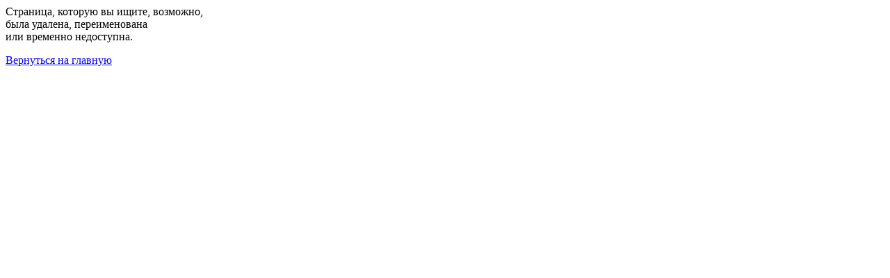

--- FILE ---
content_type: text/html; charset=utf-8
request_url: http://tri3.by/index.php?route=product/product
body_size: 823
content:
<html dir="ltr" lang="ru" g_init="6779"><head><meta charset="UTF-8"><title>Запрашиваемая страница не найдена!</title><base href="http://tri3.by/"><link rel="stylesheet" type="text/css" href="catalog/view/theme/default/stylesheet/stylesheet.css"><link href='http://fonts.googleapis.com/css?family=PT+Sans&subset=latin,cyrillic' rel='stylesheet' type='text/css'></head><style type="text/css">	body {border: none;}</style> <body><div class="page404"><div class="wrap">			<p>Страница, которую вы ищите, возможно,<br/>была удалена, переименована<br/>или временно недоступна.</p>			<a href="/" title="На главную">Вернуться на главную</a>			</div>		</div></body></html>